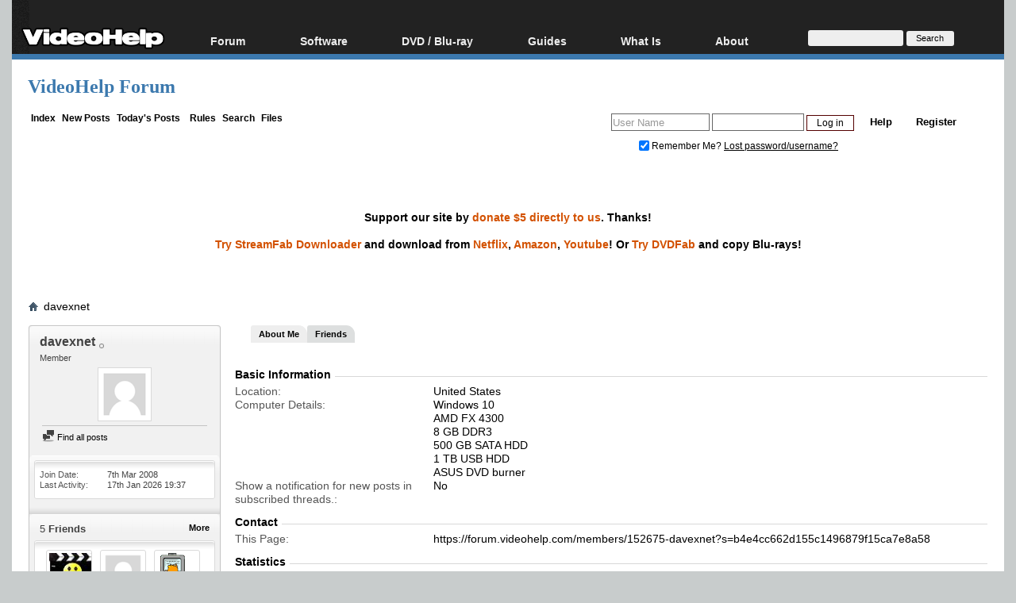

--- FILE ---
content_type: text/html; charset=windows-1252
request_url: https://forum.videohelp.com/members/152675-davexnet?s=64284cbe50b2e9fe0fba220e8a7f7be4
body_size: 13411
content:
<!DOCTYPE html>
<html dir="ltr" lang="en" id="vbulletin_html">
  <head>
    <meta http-equiv="Content-Type" content="text/html; charset=windows-1252" />
<meta id="e_vb_meta_bburl" name="vb_meta_bburl" content="https://forum.videohelp.com" />
<base href="https://forum.videohelp.com/" /><!--[if IE]></base><![endif]-->
<meta name="generator" content="vBulletin 4.0.1" />
<!--<meta name="viewport" content="width=740, initial-scale=1">-->


<meta http-equiv="X-UA-Compatible" content="IE=edge" />

<meta name="google-site-verification" content="z3e2wRPhgbdm6hHEg4S7H1AMGl-35qL8OIiDf05wTa0"/>


		
		<meta name="description" content="This forum will help you with all your video and audio questions!" />



<script src="/min/b=clientscript&amp;f=yui/yuiloader-dom-event/yuiloader-dom-event.js,yui/connection/connection-min.js,vbulletin-core.js,overlib/overlib_mini2.js,vbulletin_read_marker.js"></script>
<script src="/js/jquery.min.js" ></script>
<script >
<!--
	var SESSIONURL = "s=b4e4cc662d155c1496879f15ca7e8a58&";
	var SECURITYTOKEN = "guest";
	var IMGDIR_MISC = "images/misc";
	var IMGDIR_BUTTON = "images/buttons";
	var vb_disable_ajax = parseInt("0", 10);
	var SIMPLEVERSION = "401";
	var BBURL = "https://forum.videohelp.com";
// -->

</script>





	<link rel="stylesheet" type="text/css" href="clientscript/vbulletin_css/style00011l/main-rollup.css?ver=8" />



<link rel="shortcut icon" href="/favicon.ico"/>
<link rel="apple-touch-icon" href="/apple-touch-icon.png">
<link rel="apple-touch-icon" sizes="57x57" href="/apple-touch-icon-57x57.png">
<link rel="apple-touch-icon" sizes="114x114" href="/apple-touch-icon-114x114.png">
<link rel="apple-touch-icon" sizes="72x72" href="/apple-touch-icon-72x72.png">
<link rel="apple-touch-icon" sizes="144x144" href="/apple-touch-icon-144x144.png">
<link rel="apple-touch-icon" sizes="60x60" href="/apple-touch-icon-60x60.png">
<link rel="apple-touch-icon" sizes="120x120" href="/apple-touch-icon-120x120.png">
<link rel="apple-touch-icon" sizes="76x76" href="/apple-touch-icon-76x76.png">
<link rel="apple-touch-icon" sizes="152x152" href="/apple-touch-icon-152x152.png">
<link rel="icon" type="image/png" href="/favicon-196x196.png" sizes="196x196" />
<link rel="icon" type="image/png" href="/favicon-96x96.png" sizes="96x96" />
<link rel="icon" type="image/png" href="/favicon-32x32.png" sizes="32x32" />
<link rel="icon" type="image/png" href="/favicon-16x16.png" sizes="16x16" />
<link rel="icon" type="image/png" href="/favicon-128.png" sizes="128x128" />
<meta name="application-name" content="&nbsp;"/>
<meta name="msapplication-TileColor" content="#000000" />
<meta name="msapplication-TileImage" content="mstile-144x144.png" />
<meta name="msapplication-square70x70logo" content="mstile-70x70.png" />
<meta name="msapplication-square150x150logo" content="mstile-150x150.png" />
<meta name="msapplication-wide310x150logo" content="mstile-310x150.png" />
<meta name="msapplication-square310x310logo" content="mstile-310x310.png" />
<link rel="stylesheet" type="text/css" href="/cpstyles/styleswidth1.css" />
<link rel="stylesheet" type="text/css" href="/cpstyles/stylesd.css?v=60" />
<!--[if IE]>
<link rel="stylesheet" href="/cpstyles/styleswidthie.css" 
type="text/css">
<![endif]-->

<script >
var ol_fgcolor = "#FFFFE1";
var ol_bgcolor = "#000000";
var ol_vauto = 1;
var ol_hauto = 1;
var ol_width = 300;
var ol_cellpad = 6;
</script>





<!--<script type='text/javascript' src='//www.videohelp.com/oxp/www/d/spcjs.php?id=1'></script>-->


<script type="application/ld+json">
{
   "@context": "http://schema.org",
   "@type": "WebSite",
   "name" : "VideoHelp",
   "alternateName" : "VideoHelp.com",
   "url": "https://forum.videohelp.com/",
   "potentialAction": {
     "@type": "SearchAction",
     "target": "https://forum.videohelp.com/searchforum?siteurl=forum.videohelp.com&amp;q={search_term_string}",
     "query-input": "required name=search_term_string"
   }
}
</script>
<!-- Begin Cookie Consent plugin by Silktide - http://silktide.com/cookieconsent 
<script >
    window.cookieconsent_options = {"message":"This website uses cookies for advertisers","dismiss":"Got it!","learnMore":"Privacy Policy.","link":"https://www.videohelp.com/contact#privacy","theme":"light-floating"};
</script>

<script async src="/js/cookieconsent.php"></script>
 End Cookie Consent plugin -->

<script type="application/ld+json">
{
  "@context": "http://schema.org",
  "@type": "Organization",
  "url": "https://forum.videohelp.com/sendmessage.php",
  "contactPoint": [{
    "@type": "ContactPoint",
    "email": "support@videohelp.com",
    "telephone": "+46706211338",
    "contactType": "Customer support"
  }]
}
</script>



<style>
#zqfsaeaffw{
display: none;
margin-bottom: 30px;
padding: 20px 10px;
text-align: center;
font-weight: bold;
font-size: 16px;
color: #555;
border-radius: 5px;
}
.javascriptoff {
margin-bottom: 30px;
padding: 20px 10px;
text-align: center;
font-weight: bold;
font-size: 16px;
color: #555;
border-radius: 5px;
}
</style>


<!--	<link rel="alternate" type="application/rss+xml" title="VideoHelp Forum RSS Feed" href="https://forum.videohelp.com/external.php?type=RSS2" />-->
	
 
    <title>View Profile: davexnet - VideoHelp Forum</title>
    
    
    <script type="text/javascript" src="clientscript/vbulletin_quick_edit_generic.js?v=401"></script>
    <script type="text/javascript" src="clientscript/vbulletin_quick_edit_visitormessage.js?v=401"></script>
    <script type="text/javascript">
<!--

vB_XHTML_Ready.subscribe(init_PostBits_Lite);


function init_PostBits_Lite()
{
	//var posts_container = YAHOO.util.Dom.get("posts");
	var postbits = YAHOO.util.Dom.getElementsByClassName("postbit_lite", "li", "postlist");
	for (var i = 0; i < postbits.length; i++)
	{
		new PostBit_Lite(postbits[i]);
	}


}

function PostBit_Lite(postbit)
{
	this.postbit = YAHOO.util.Dom.get(postbit);
	this.postid = postbit.id.substr("piccom_".length);
	this.inlinemod = new InlineModControl(this.postbit, this.postid, "imodsel");
}

//-->
    </script>
    
    <!--
    {additional javascript files}
    -->
    
    

	
		<link rel="stylesheet" type="text/css" href="clientscript/vbulletin_css/style00011l/memberinfo-rollup.css" />
	


	<!--[if IE 6]><link rel="stylesheet" type="text/css" href="clientscript/vbulletin_css/style00011l/member-ie.css" /><![endif]-->

    
    <script type="text/javascript">
<!--

function getParentElement(starterElement, classPattern, testTagName) {
	//
	var currElement = starterElement;
	var foundElement = null;
	while(!foundElement && (currElement = currElement.parentNode)) {
		if ((classPattern && (currElement.className.indexOf(classPattern) != -1)) || (testTagName && (testTagName.toLowerCase() == currElement.tagName.toLowerCase()))) 
		{
			foundElement = currElement;
		}
	}
	//go up the parentNode tree until found element with matching className
	return foundElement;
}
//getParentElement

function tabViewPicker(anchorObject) {
	//
	
	var clickedTabId = null;

	var tabtree = getParentElement(anchorObject,"tabslight");
	var anchorInventory = tabtree.getElementsByTagName("a");

	var tabIds = [];
	
	for (var i=0; (currAnchor = anchorInventory[i]); i++) {
		//
		var anchorId = currAnchor.href.substring(currAnchor.href.indexOf("#") + 1, currAnchor.href.length);
		var parentDd = getParentElement(currAnchor,null,"dd");
		if (currAnchor == anchorObject) {
			clickedTabId = anchorId;
			parentDd.className = "selected";
		} else {
			parentDd.className = "";
		}
		tabIds.push(anchorId);
	}
	
	//loop thru anchors to gather all tab IDs and set appropriate selected status
	for (var j=0; (currTabId = tabIds[j]); j++) {
		//
		var elem = document.getElementById("view-" + currTabId);
		if (!elem) {continue;}
		if (currTabId == clickedTabId) {
			elem.className="selected_view_section";
		} else {
			elem.className="view_section";
		}
	}
        

	//set appropriate status on all tabs.

	return false;
}
//tabViewPicker

//-->
    </script>



<link rel="stylesheet" type="text/css" href="clientscript/vbulletin_css/style00011l/additional.css" />
 
  </head>
  
  <body>
    <div id="snow"></div><div id="overDiv" style="position:absolute; visibility:hidden; z-index:1000;padding:5px;border:1px solid #777777;background:#FFFFE1;"></div>

<div id="tablecenter">

 <div class="header" >
 	
	    <div class="navigation">
		
        <ul id="menu">
              	<li><a href="https://www.videohelp.com/" style="margin-top:22px;padding-right:0px;padding-left:12px;"><img src="/images/videohelphd.png" alt="VideoHelp" title="VideoHelp" width="180" height="40"/></a></li>
            <li><a href="https://forum.videohelp.com/">Forum</a>
            <ul>
            	<li><a href="https://forum.videohelp.com/">Forum Index</a></li>
            	  <li><a href="https://forum.videohelp.com/search.php?do=getdaily&amp;contenttype=vBForum_Post">Today's Posts</a></li>
            	  <li><a href="https://forum.videohelp.com/search.php?do=getnew">New Posts</a></li>
<li><a href="https://files.videohelp.com">File Uploader</a></li>
                   </ul>
           </li>
                
            <li ><a href="https://www.videohelp.com/software">Software</a>
            	  <ul>
            	   <li><a href="https://www.videohelp.com/software">All software</a></li>
            	 <li><a href="https://www.videohelp.com/software/popular">Popular tools</a></li>
            	  <li><a href="https://www.videohelp.com/software/portable">Portable tools</a></li>
                      </ul>
            	</li>
                   	<li ><a >DVD / Blu-ray </a>
            	  <ul>
            	  <li><a href="https://www.videohelp.com/dvdhacks">Blu-ray / DVD Region Codes Hacks</a></li>
                    <li><a href="https://www.videohelp.com/dvdplayers">Blu-ray / DVD Players</a></li>
                    <li><a href="https://www.videohelp.com/dvdmedia">Blu-ray / DVD Media </a></li>
            	  
                     </ul>
            	</li>
         
            <li class="mobilehide"><a href="https://www.videohelp.com/guides">Guides</a>
              <ul>
	<li><a href="https://forum.videohelp.com/forums/48-Video-Streaming-Downloading">Video Streaming Downloading</a></li>
                    <li><a href="https://www.videohelp.com/guides">All guides</a></li>
                    <li><a href="https://www.videohelp.com/articles">Articles</a></li>
                    <li><a href="https://www.videohelp.com/author">Authoring</a></li>
                    <li><a href="https://www.videohelp.com/capture">Capture</a></li>
                    <li><a href="https://www.videohelp.com/convert">Converting</a></li>
                    <li><a href="https://www.videohelp.com/edit">Editing</a></li>
                    <li><a href="https://www.videohelp.com/dvdbackup">DVD and Blu-ray ripping</a></li>
                </ul>
            </li>
               <li class="mobilehide"><a >What Is</a>
                <ul>
                    <li><a href="https://www.videohelp.com/hd">Blu-ray, UHD, AVCHD</a></li>
                    <li><a href="https://www.videohelp.com/dvd">DVD</a></li>
                    <li><a href="https://www.videohelp.com/vcd">VCD</a></li>
                    <li><a href="https://www.videohelp.com/glossary">Glossary</a></li>
                </ul>
            </li>
 <li class="mobilehide"><a style="<?PHP echo $menuwhatis2;?>">About</a>
                <ul>
                   <li><a href="https://www.videohelp.com/about">About</a></li>
                    <li><a href="https://www.videohelp.com/contact">Contact</a></li>
                    <li><a href="https://www.videohelp.com/privacy">Privacy</a></li>
                    <li><a href="https://www.videohelp.com/donate">Donate</a></li>

                </ul>
            </li>
            <li class="mobilehide"><form action="//www.videohelp.com/search" style="padding:4px 16px;margin-top:34px;">
  <div>
    <input type="hidden" name="siteurl" value="forum.videohelp.com" />
    <input type="text" name="q"  id="q" size="30" maxlength="255" style="background-color:#eee;border:0px;font-size:12px;height:20px;max-width:120px;border-radius:3px;"/>
    <input type="submit" value="Search" style="color:#000;background-color:#eee;width:60px;border:0px;font-size:11px;border-radius:3px;height:19px;"/>

  </div>
</form></li>
        </ul>
    </div> <!-- navigation -->
</div><!-- header -->   
  

   <div id="Top">

 <div id="Main">

 

<div class="mainergray">

<div style="margin-bottom:16px;width:400px;float:left">
<a  class="TopHeader" href="https://forum.videohelp.com/?s=b4e4cc662d155c1496879f15ca7e8a58" >VideoHelp Forum</a> 
</div>
<div style="float:right;text-align:right;margin-right:20px;;margin-top:10px;">
		
</div>
<div style="clear:both"></div>


<div class="above_body">

<div style="float:left;width:35%">
 &nbsp;<a  class="mainlinks" href="/?s=b4e4cc662d155c1496879f15ca7e8a58">Index</a>&nbsp; <a class="mainlinks"  href="search.php?s=b4e4cc662d155c1496879f15ca7e8a58&amp;do=getnew">New Posts</a>&nbsp; <a class="mainlinks"  href="search.php?s=b4e4cc662d155c1496879f15ca7e8a58&amp;do=getdaily&amp;contenttype=vBForum_Post">Today's Posts</a> &nbsp; <a  class="mainlinks"  href="/threads/72386-Forum-rules-Acceptable-Use-Policy-(AUP)?s=b4e4cc662d155c1496879f15ca7e8a58&amp;">Rules</a>&nbsp; <a  class="mainlinks"  href="search.php?s=b4e4cc662d155c1496879f15ca7e8a58&amp;">Search</a>&nbsp; <a  class="mainlinks"  href="https://files.videohelp.com" >Files</a> &nbsp; </div>


<div id="header" class="floatcontainer doc_header" style="width:65%">

	<div id="toplinks" class="toplinks postlist_popups popupgroup"  >


		
			<ul class="nouser">
			
				<li><a href="register.php?s=b4e4cc662d155c1496879f15ca7e8a58" rel="nofollow">Register</a></li>
						
				<li><a rel="help" href="faq.php?s=b4e4cc662d155c1496879f15ca7e8a58">Help</a></li>
				<li>
			<script src="clientscript/vbulletin_md5.js?v=401"></script>
<!--<script src='https://www.google.com/recaptcha/api.js?render=6LftiY8UAAAAALaB9R_4-frbBwxfLK09tQiOrdLl'></script>-->
			<form action="login.php?s=b4e4cc662d155c1496879f15ca7e8a58&amp;do=login" method="post" onsubmit="md5hash(vb_login_password, vb_login_md5password, vb_login_md5password_utf, 0)" class="formcontrols">
				<fieldset id="logindetails" class="logindetails">
					<div>
						<div>
<input type="hidden" id="g-recaptcha-response2" name="g-recaptcha-response2">
<input type="hidden" id="loginid" name="loginid" value="589347">
					<input style="height:18px;" type="text" class="textbox default-value" name="vb_login_username" id="navbar_username" size="14" accesskey="u" tabindex="101" value="User Name" onfocus="if (this.value == 'User Name'){this.value=''; this.style.color='black';}"  onblur="if (this.value == '') {this.value='User Name'; this.style.color='#828282';}"/>
					<input style="height:18px;" type="password" class="textbox default-value" tabindex="102" name="vb_login_password" id="navbar_password" size="13" onfocus="this.style.color='black';" />
					<input type="submit" class="loginbutton" tabindex="104" value="Log in" title="Enter your username and password in the boxes provided to login, or click the 'register' button to create a profile for yourself." accesskey="s" style="width:60px;height:20px;" />
						</div>
					</div>
				</fieldset>

<!--<script>
  grecaptcha.ready(function() {
   grecaptcha.execute('6LftiY8UAAAAALaB9R_4-frbBwxfLK09tQiOrdLl', {action: 'MyForm'})
   .then(function(token) {
    document.getElementById('g-recaptcha-response2').value =    token;
     }); 
  }); 
 </script>-->



				<div id="remember" class="remember" style="padding:15px;">
					<label for="cb_cookieuser_navbar"><input type="checkbox" name="cookieuser" value="1" id="cb_cookieuser_navbar" class="cb_cookieuser_navbar" accesskey="c" tabindex="103" checked="checked" /> Remember Me? </label> <span onclick="window.location.href='/login.php?s=b4e4cc662d155c1496879f15ca7e8a58&amp;do=lostpw'" style="cursor:pointer;text-decoration:underline;">Lost password/username?</span>

				</div>

								<input type="hidden" name="s" value="b4e4cc662d155c1496879f15ca7e8a58" />
				<input type="hidden" name="securitytoken" value="guest" />				<input type="hidden" name="do" value="login" />
				<input type="hidden" name="vb_login_md5password" />
				<input type="hidden" name="vb_login_md5password_utf" />
			</form>	

				</li>
			</ul>
		
	</div>
	
</div>
<div style="clear:both;"></div>
	<div style="position:relative;top:2px; margin:1px;">
                    <b class="spiffyrow1">
  <b class="spiffyrow11"></b>
  <b class="spiffyrow12"></b>
  <b class="spiffyrow13"></b>
  <b class="spiffyrow14"><b></b></b>
  <b class="spiffyrow15"><b></b></b></b>
  </div>
<div>
<div>
<div  style="margin-left: auto ; margin-right: auto ;font-size:14px;color:#000;text-align:center;border-radius:10px;border:0px solid #aa5900;background-color:#FFF;" id="loginform">
<br/><br/><br/>
</div>


<script>
adsbygoogle.loaded=true;
</script>

<div id="thisisatest" style="margin-left: auto ; margin-right: auto ;text-align:center;font-size:14px;font-weight:bold;" class="">
<br/>
<br/>
<div>
Support our site by <a href="https://www.videohelp.com/donate" class="contentlink">donate $5 directly to us</a>. Thanks!
<br/><br/>
<a href="https://streamfab.com/streamfab.htm?af=4sS35CXhuViIdMUb" class="contentlink"  target="_blank" rel="sponsored">
Try StreamFab Downloader</a> and download from <a href="https://streamfab.com/netflix-downloader.htm?af=4sS35CXhuViIdMUb" class="contentlink"  target="_blank" rel="sponsored">
Netflix</a>, <a href="https://streamfab.com/amazon-downloader.htm?af=4sS35CXhuViIdMUb" class="contentlink"  target="_blank" rel="sponsored">
Amazon</a>, <a href="https://streamfab.com/youtube-video-downloader.htm?af=4sS35CXhuViIdMUb" class="contentlink"  target="_blank" rel="sponsored">Youtube</a>! Or <a href="https://www.dvdfab.cn/blu-ray-copy.htm?af=m767uti6sqh1dK4C"    target="_blank"     class="contentlink" rel="sponsored">Try DVDFab</a> and copy Blu-rays!
</div>
<br/><br/>
</div>
	
</div>
</div>
<br/>
<div style="position:relative;top:-2px; margin:1px;">
                    <b class="spiffyrow1">
  <b class="spiffyrow15"></b>
  <b class="spiffyrow14"></b>
  <b class="spiffyrow13"></b>
  <b class="spiffyrow12"><b></b></b>
  <b class="spiffyrow11"><b></b></b></b>
  </div>
 
    
    <div class="body_wrapper">

<div id="breadcrumb" class="breadcrumb" >
	<ul class="floatcontainer">
 
		<li class="navbithome"><a href="index.php?s=b4e4cc662d155c1496879f15ca7e8a58"><img  src="images/misc/navbit-home.png" alt="Home" /></a></li>

		
		
	<li class="navbit lastnavbit"><span><a href="members/152675-davexnet">davexnet</a></span></li>
        <li class="navbit lastnavbit"><script type="application/ld+json">{ "@context": "http://schema.org", "@type": "BreadcrumbList", "itemListElement": [{ "@type": "ListItem", "position": 1, "item": {     "@id": "https://forum.videohelp.com/", "name": "Forum Home" }}]}</script></li>
 


	</ul>
	<hr />
</div>

 
<div id='ad_global_below_navbar'></div> 


 

<div class="member_content">
	<div class="profile_widgets member_summary" id="profile_tabs">
		<div class="block mainblock">
			<h1 class="blocksubhead">
				
				<span id="userinfo">
					davexnet <img class="inlineimg onlinestatus" src="images/statusicon/user-offline.png" alt="davexnet is offline" border="0" />

 
					
					<br />
					<span class="usertitle">Member</span>
					
				</span>
			</h1>
			<div id="userinfoblock" class="floatcontainer">
				
				<a class="avatar" href="members/152675-davexnet?s=b4e4cc662d155c1496879f15ca7e8a58" title="davexnet's Avatar">
					<span class="avatarcontainer"><img src="images/misc/unknown.gif" alt="" /></span>
				</a>
				
				<ul id="usermenu" class="usermenu">
		
					
					

					
					
					<li class="separator"></li>
					<li><a href="search.php?s=b4e4cc662d155c1496879f15ca7e8a58&amp;do=finduser&amp;userid=152675&amp;contenttype=vBForum_Post&amp;showposts=1"><img src="images/site_icons/forum.png" alt="Find all posts" class="inlineimg" /> Find all posts</a></li>
					
					
<!--
					<li><a href="search.php?s=b4e4cc662d155c1496879f15ca7e8a58&amp;do=finduser&amp;userid=152675&amp;starteronly=1&amp;contenttype=vBForum_Post">Find all started threads</a></li> -->

<!--                                         -->
				</ul>
			</div>
		</div>
		
		
		<!-- stats_mini -->
<div id="view-stats_mini" class="block">
	<div class="mini_stats">
	<div class="userinfo blockbody">
		<h5 class="blocksubhead smaller">Mini Statistics</h5>
		<div class="blockrow">

			<dl class="stats">
				<dt>Join Date</dt>
				<dd> 7th Mar 2008</dd>
			</dl>
	
	
	<dl class="stats">
		<dt>Last Activity</dt>
		<dd> 17th Jan 2026 <span class="time">19:37</span></dd>
	</dl>
	

			
		</div>
	</div><!-- blockbody -->
</div><!-- widget block mini_stats --> 
</div>
<div class="underblock"></div>
<!-- / stats_mini --> 
		
		<div class="friends_mini friends block">	
	<h5 class="blocksubhead smaller">
		
		
		<a href="members/152675-davexnet#friends-content" class="textcontrol" onclick="return tabViewPicker(document.getElementById('friends-tab'));">More</a>
		
		<span class="friends_total">5</span> Friends
	</h5>
	<div class="blockbody">
		<div class="blockrow">
			<!--<ul class="friendcontrol">
			</ul>-->
			
				<ul class="friends_list floatcontainer">
					<li>
	<a class="image_friend_link" href="members/255258-jjcinema1?s=b4e4cc662d155c1496879f15ca7e8a58">
		<img src="customavatars/thumbs/avatar255258_2.gif" alt="jjcinema1" width="60" height="46" border="0" />
	</a>
	<div class="friend_info">
		<h6><a href="members/255258-jjcinema1?s=b4e4cc662d155c1496879f15ca7e8a58" class="username" title="jjcinema1">jjcinema1</a></h6>
	</div>
</li> <li>
	<a class="image_friend_link" href="members/272489-DChosid?s=b4e4cc662d155c1496879f15ca7e8a58">
		<img src="images/misc/unknown.gif" alt="DChosid" border="0" />
	</a>
	<div class="friend_info">
		<h6><a href="members/272489-DChosid?s=b4e4cc662d155c1496879f15ca7e8a58" class="username" title="DChosid">DChosid</a></h6>
	</div>
</li> <li>
	<a class="image_friend_link" href="members/208217-felixwings?s=b4e4cc662d155c1496879f15ca7e8a58">
		<img src="images/avatars/3e3bbcb43e4803278deed.gif" alt="felixwings" width="60" border="0" />
	</a>
	<div class="friend_info">
		<h6><a href="members/208217-felixwings?s=b4e4cc662d155c1496879f15ca7e8a58" class="username" title="felixwings">felixwings</a></h6>
	</div>
</li> <li>
	<a class="image_friend_link" href="members/223533-JAX75?s=b4e4cc662d155c1496879f15ca7e8a58">
		<img src="images/misc/unknown.gif" alt="JAX75" border="0" />
	</a>
	<div class="friend_info">
		<h6><a href="members/223533-JAX75?s=b4e4cc662d155c1496879f15ca7e8a58" class="username" title="JAX75">JAX75</a></h6>
	</div>
</li> <li>
	<a class="image_friend_link" href="members/180011-MGadAllah?s=b4e4cc662d155c1496879f15ca7e8a58">
		<img src="customavatars/thumbs/avatar180011_2.gif" alt="MGadAllah" width="60" height="60" border="0" />
	</a>
	<div class="friend_info">
		<h6><a href="members/180011-MGadAllah?s=b4e4cc662d155c1496879f15ca7e8a58" class="username" title="MGadAllah">MGadAllah</a></h6>
	</div>
</li> 
				</ul>
			
		</div>
	</div>
</div> 
		
		
		
		
		
		<!-- visitors -->
<div id="view-visitors" class="block">
	<div class="visitors">
	<h5 class="blocksubhead smaller">Recent Visitors</h5>
	<div class="blockbody">
		<div class="blockrow">
			<div class="meta">
				The last 10 visitor(s) to this page were:

			</div>
			<ol class="commalist">
				<li>&nbsp;<a class="username" href="members/312957-charlienmr?s=b4e4cc662d155c1496879f15ca7e8a58">charlienmr</a></li> <li>&nbsp;<a class="username" href="members/165487-DaneClark?s=b4e4cc662d155c1496879f15ca7e8a58">DaneClark</a></li> <li>&nbsp;<a class="username" href="members/313833-elpjcjmw23?s=b4e4cc662d155c1496879f15ca7e8a58">elpjcjmw23</a></li> <li>&nbsp;<a class="username" href="members/313170-m-fessler?s=b4e4cc662d155c1496879f15ca7e8a58">m.fessler</a></li> <li>&nbsp;<a class="username" href="members/276937-msth?s=b4e4cc662d155c1496879f15ca7e8a58">msth</a></li> <li>&nbsp;<a class="username" href="members/292773-ProWo?s=b4e4cc662d155c1496879f15ca7e8a58">ProWo</a></li> <li>&nbsp;<a class="username" href="members/313049-RGodHD10?s=b4e4cc662d155c1496879f15ca7e8a58">RGodHD10</a></li> <li>&nbsp;<a class="username" href="members/314491-sammu89?s=b4e4cc662d155c1496879f15ca7e8a58">sammu89</a></li> <li>&nbsp;<a class="username" href="members/275473-Sharc?s=b4e4cc662d155c1496879f15ca7e8a58">Sharc</a></li> <li>&nbsp;<a class="username" href="members/313185-zipsick?s=b4e4cc662d155c1496879f15ca7e8a58">zipsick</a></li> 
			</ol>
			<span class="totalvisits">This page has had <strong>307,674</strong> visits</span>
		</div>
	</div>
</div> 
</div>
<div class="underblock"></div>
<!-- / visitors --> 
		
		
	</div>
	<div class="member_tabs">
		<dl class="tabslight">
			<dt>Tab Content</dt>
			
			
			<dd class="selected"><a id="aboutme-tab" href="members/152675-davexnet#aboutme" onclick="return tabViewPicker(this);">About Me</a></dd>
			<dd><a id="friends-tab" href="members/152675-davexnet#friends-content" onclick="return tabViewPicker(this);">Friends</a></dd>
			
			
		</dl>
		<div class="profile_content">
			<div id="view-visitor_messaging" class="view_section">
				
			</div>
			<div id="view-aboutme" class="selected_view_section">
				<h3 class="subsectionhead">
	
	
	<span class="subsectiontitle">About davexnet</span>
</h3>
<!-- basic information -->
<h4 class="subsectionhead-understate" id="about-me">Basic Information</h4>
<div class="subsection">
	
	<h5 class="profilecategorytitle">About davexnet</h5>
	<div>
		
		<dl class="stats">

	<dt>Location</dt>
	<dd>United States</dd>

</dl> <dl class="stats">

	<dt>Computer Details</dt>
	<dd>Windows 10<br />
AMD FX 4300<br />
8 GB DDR3<br />
500 GB SATA HDD<br />
1 TB USB HDD<br />
ASUS DVD burner</dd>

</dl> <dl class="stats">

	<dt>Show a notification for new posts in subscribed threads.</dt>
	<dd>No</dd>

</dl> 
	</div>
 
</div>


<!-- contact information -->
<h4 class="subsectionhead-understate" id="contact-info">Contact</h4>
<div class="subsection">
	
	
	<dl class="stats">
		<dt>This Page</dt>
		<dd><a href="https://forum.videohelp.com/members/152675-davexnet?s=b4e4cc662d155c1496879f15ca7e8a58">https://forum.videohelp.com/members/152675-davexnet?s=b4e4cc662d155c1496879f15ca7e8a58</a></dd>
	</dl>
	
	
</div>

<!-- Statistics -->
<h4 id="view-statistics" class="subsectionhead-understate">Statistics</h4>
<div class="subsection">
	
	<h5 class="subsubsectionhead">Total Posts</h5>
	<dl class="stats">
		<dt>Total Posts</dt>
		<dd> 7,690</dd>
	</dl>
	<dl class="stats">
		<dt>Posts Per Day</dt>
		<dd> 1.18</dd>
	</dl>
	
	
	
	
	
	<h5 class="subsubsectionhead">General Information</h5>
	
	<dl class="stats">
		<dt>Last Activity</dt>
		<dd> 17th Jan 2026 <span class="time">19:37</span></dd>
	</dl>
	
	
	<dl class="stats">
		<dt>Join Date</dt>
		<dd> 7th Mar 2008</dd>
	</dl>
	
	
	
</div>
<!-- view-statistics --> 
			</div>
			<div id="view-friends-content" class="view_section">
					
	<h3 class="subsectionhead" id="friends">
		
		<span class="friends_total">5</span> Friends
	</h3>
	<div>
		<ol class="friends_list floatcontainer">
		<li id="friend_mini_272489">
	<div class="friend_info">
		<h4><a href="members/272489-DChosid?s=b4e4cc662d155c1496879f15ca7e8a58" class="username">DChosid</a><img class="inlineimg onlinestatus" src="images/statusicon/user-offline.png" alt="DChosid is offline" border="0" />

 </h4>
		<p class="description">Member</p>
		<div class="presence">
			
			
		</div>
	</div>
		<a class="image_friend_link" href="members/272489-DChosid?s=b4e4cc662d155c1496879f15ca7e8a58">
			<img src="images/misc/unknown.gif" alt="DChosid"  />
		</a>
</li> <li id="friend_mini_208217">
	<div class="friend_info">
		<h4><a href="members/208217-felixwings?s=b4e4cc662d155c1496879f15ca7e8a58" class="username">felixwings</a><img class="inlineimg onlinestatus" src="images/statusicon/user-offline.png" alt="felixwings is offline" border="0" />

 </h4>
		<p class="description">Member</p>
		<div class="presence">
			
			
		</div>
	</div>
		<a class="image_friend_link" href="members/208217-felixwings?s=b4e4cc662d155c1496879f15ca7e8a58">
			<img src="images/avatars/3e3bbcb43e4803278deed.gif" alt="felixwings" width="60"  />
		</a>
</li> <li id="friend_mini_223533">
	<div class="friend_info">
		<h4><a href="members/223533-JAX75?s=b4e4cc662d155c1496879f15ca7e8a58" class="username">JAX75</a><img class="inlineimg onlinestatus" src="images/statusicon/user-offline.png" alt="JAX75 is offline" border="0" />

 </h4>
		<p class="description">Member</p>
		<div class="presence">
			
			
		</div>
	</div>
		<a class="image_friend_link" href="members/223533-JAX75?s=b4e4cc662d155c1496879f15ca7e8a58">
			<img src="images/misc/unknown.gif" alt="JAX75"  />
		</a>
</li> <li id="friend_mini_255258">
	<div class="friend_info">
		<h4><a href="members/255258-jjcinema1?s=b4e4cc662d155c1496879f15ca7e8a58" class="username">jjcinema1</a><img class="inlineimg onlinestatus" src="images/statusicon/user-offline.png" alt="jjcinema1 is offline" border="0" />

 </h4>
		<p class="description">Member</p>
		<div class="presence">
			
			
		</div>
	</div>
		<a class="image_friend_link" href="members/255258-jjcinema1?s=b4e4cc662d155c1496879f15ca7e8a58">
			<img src="customavatars/thumbs/avatar255258_2.gif" alt="jjcinema1" width="60"  height="46" />
		</a>
</li> <li id="friend_mini_180011">
	<div class="friend_info">
		<h4><a href="members/180011-MGadAllah?s=b4e4cc662d155c1496879f15ca7e8a58" class="username">MGadAllah</a><img class="inlineimg onlinestatus" src="images/statusicon/user-offline.png" alt="MGadAllah is offline" border="0" />

 </h4>
		<p class="description">Mohamed GadAllah</p>
		<div class="presence">
			
			
		</div>
	</div>
		<a class="image_friend_link" href="members/180011-MGadAllah?s=b4e4cc662d155c1496879f15ca7e8a58">
			<img src="customavatars/thumbs/avatar180011_2.gif" alt="MGadAllah" width="60"  height="60" />
		</a>
</li> 
		</ol><!-- friends_list -->
	</div> <!-- blockbody -->
	
	<div>
		Showing Friends 1 to 5 of 5
	</div>
	
	
	

<!-- view-friends --> 
			</div>
			<div id="view-infractions-content" class="view_section">
				
			</div>
			
		</div>
	</div>
</div>

 
<div id='ad_global_above_footer'></div> 
<div id="footer" class="floatcontainer footer">

	<form action="forum.php" method="get" class="footer_select">

			
		
		
		
	</form>

	<ul id="footer_links" class="footer_links">
		<li><a href="https://www.videohelp.com/contact?s=b4e4cc662d155c1496879f15ca7e8a58" rel="nofollow" accesskey="9">Contact Us</a></li>
		<li><a href="https://forum.videohelp.com">VideoHelp</a></li>
		
		
		
		
		<li><a href="https://www.videohelp.com/privacy">Privacy Statement</a></li>
		
		<li><a href="members/152675-davexnet#top" onclick="document.location.hash='top'; return false;">Top</a></li>
	</ul>
	
	
	
	
	<script >
	<!--
		// Main vBulletin Javascript Initialization
		vBulletin_init();
	//-->
	</script>
        
</div>
</div>

<div class="below_body">
<div id="footer_time" class="shade footer_time">All times are GMT -5. The time now is <span class="time">00:21</span>.</div>

<div id="footer_copyright" class="shade footer_copyright">
	<!-- Do not remove this copyright notice -->
	Powered by <a href="http://www.vbulletin.com" id="vbulletinlink">vBulletin</a><br />Copyright 2014 vBulletin Solutions, Inc. All rights reserved. 
	<!-- Do not remove this copyright notice -->	
</div>

<div id="footer_morecopyright" class="shade footer_morecopyright">
	<!-- Do not remove cronimage or your scheduled tasks will cease to function -->
	
	<!-- Do not remove cronimage or your scheduled tasks will cease to function -->
	
</div>

</div>
Visit our sponsor! <a href="https://www.dvdfab.cn/blu-ray-copy.htm?af=m767uti6sqh1dK4C"    target="_blank"     class="contentlink" rel="sponsored">Try DVDFab</a> and backup Blu-rays!
</div>

</div>
 
</div>

 

   <div id="Bottomlist">
	<b class="spiffywhite5px">
  <b class="spiffywhite5px1"><b></b></b>
  <b class="spiffywhite5px2"><b></b></b>
  <b class="spiffywhite5px3"></b>
  <b class="spiffywhite5px4"></b>
  <b class="spiffywhite5px5"></b></b>
  <div class="spiffywhite5pxfg">
  	
  </div> 
  <b class="spiffywhite5px">
  <b class="spiffywhite5px5"></b>
  <b class="spiffywhite5px4"></b>
  <b class="spiffywhite5px3"></b>
  <b class="spiffywhite5px2"><b></b></b>
  <b class="spiffywhite5px1"><b></b></b></b>
  </div>
  
<div id="Bottomlist2" >
	<b class="spiffywhite5px">
  <b class="spiffywhite5px1"><b></b></b>
  <b class="spiffywhite5px2"><b></b></b>
  <b class="spiffywhite5px3"></b>
  <b class="spiffywhite5px4"></b>
  <b class="spiffywhite5px5"></b></b>
  <div class="spiffywhite5pxfg">
  	<br/>
  	<script >
	
	try{
			  OA_show(8);
	  	}
	catch(err)
	{
	}

</script>
  	<div style="height:360px;margin:0px auto; max-width:1000px;">
  		
  		

  		<div class="popguides" >
				  <b class="spiffyred">
				  <b class="spiffyred1b"><b></b></b>
				  <b class="spiffyred5"><b></b></b></b>
				  <div class="spiffyredfg">
				   <div class="minus2pixels">&nbsp;Statistics</div>
				  </div>
				  <div class="popguideslist row1" style="cursor:auto;">
				  	<div style="text-align:center;">
				  	<br/>
				  	<br/>
					<br/>
					<br/>
					<br/>
									  	<a class="stylemenu" href="https://www.videohelp.com/stats" >
  		 393					
				 unique visitors</a><br/>
								(last 5 minutes)
					<br/>
					<br/>
					<br/>
					<br/>
					<br/>
					<br/>
				
					<br/>
					<br/>
				</div>
				</div>
					
  		</div>
  		
			<div class="popguides">
	
					  <b class="spiffyred">
				  <b class="spiffyred1b"><b></b></b>
				  <b class="spiffyred5"><b></b></b></b>
				  <div class="spiffyredfg" >
				   <div class="minus2pixels">&nbsp;Latest software updates</div>
				  </div>
				  				  <div class="popguideslist row1" onclick="window.location.href='https://www.videohelp.com/software/fre-ac';" onmouseover="this.className='popguideslist row1 popguideslistover';" onmouseout="this.className='popguideslist row1';" ><a class="stylemenu" href="https://www.videohelp.com/software/fre-ac" >fre:ac 1.1.7</a></div>
									  <div class="popguideslist row1" onclick="window.location.href='https://www.videohelp.com/software/ProgDVB';" onmouseover="this.className='popguideslist row1 popguideslistover';" onmouseout="this.className='popguideslist row1';" ><a class="stylemenu" href="https://www.videohelp.com/software/ProgDVB" >ProgDVB 7.70.1</a></div>
									  <div class="popguideslist row1" onclick="window.location.href='https://www.videohelp.com/software/AviUtl';" onmouseover="this.className='popguideslist row1 popguideslistover';" onmouseout="this.className='popguideslist row1';" ><a class="stylemenu" href="https://www.videohelp.com/software/AviUtl" >AviUtl 1.10 / ExEdit2 Beta 29</a></div>
									  <div class="popguideslist row1" onclick="window.location.href='https://www.videohelp.com/software/Shotcut';" onmouseover="this.className='popguideslist row1 popguideslistover';" onmouseout="this.className='popguideslist row1';" ><a class="stylemenu" href="https://www.videohelp.com/software/Shotcut" >Shotcut 25.12.31 / 26.1 Beta</a></div>
									  <div class="popguideslist row1" onclick="window.location.href='https://www.videohelp.com/software/tinyMediaManager';" onmouseover="this.className='popguideslist row1 popguideslistover';" onmouseout="this.className='popguideslist row1';" ><a class="stylemenu" href="https://www.videohelp.com/software/tinyMediaManager" >tinyMediaManager 5.2.5</a></div>
									  <div class="popguideslist row1" onclick="window.location.href='https://www.videohelp.com/software/OBS-Studio';" onmouseover="this.className='popguideslist row1 popguideslistover';" onmouseout="this.className='popguideslist row1';" ><a class="stylemenu" href="https://www.videohelp.com/software/OBS-Studio" >OBS Studio 32.0.4 / 32.1.0 Beta 2</a></div>
									  <div class="popguideslist row1" onclick="window.location.href='https://www.videohelp.com/software/Mp3tag';" onmouseover="this.className='popguideslist row1 popguideslistover';" onmouseout="this.className='popguideslist row1';" ><a class="stylemenu" href="https://www.videohelp.com/software/Mp3tag" >Mp3tag 3.32 / 3.33 Beta</a></div>
									  <div class="popguideslist row1" onclick="window.location.href='https://www.videohelp.com/software/PlayOn';" onmouseover="this.className='popguideslist row1 popguideslistover';" onmouseout="this.className='popguideslist row1';" ><a class="stylemenu" href="https://www.videohelp.com/software/PlayOn" >PlayOn Home 5.0.321</a></div>
									  <div class="popguideslist row1" onclick="window.location.href='https://www.videohelp.com/software/Video-DownloadHelper';" onmouseover="this.className='popguideslist row1 popguideslistover';" onmouseout="this.className='popguideslist row1';" ><a class="stylemenu" href="https://www.videohelp.com/software/Video-DownloadHelper" >Video DownloadHelper 10.1.37.2</a></div>
									  <div class="popguideslist row1" onclick="window.location.href='https://www.videohelp.com/software/4K-Video-Downloader';" onmouseover="this.className='popguideslist row1 popguideslistover';" onmouseout="this.className='popguideslist row1';" ><a class="stylemenu" href="https://www.videohelp.com/software/4K-Video-Downloader" >4K Video Downloader 26.0.0</a></div>
										
			</div>
				<div class="popguides">
	
					  <b class="spiffyred">
				  <b class="spiffyred1b"><b></b></b>
				  <b class="spiffyred5"><b></b></b></b>
				  <div class="spiffyredfg" >
				   <div class="minus2pixels">&nbsp;Latest software updates</div>
				  </div>
				  				  <div class="popguideslist row1" onclick="window.location.href='https://www.videohelp.com/software/Mirillis-Action';" onmouseover="this.className='popguideslist row1 popguideslistover';" onmouseout="this.className='popguideslist row1';" ><a class="stylemenu" href="https://www.videohelp.com/software/Mirillis-Action" >Mirillis Action! 4.47.1</a></div>
									  <div class="popguideslist row1" onclick="window.location.href='https://www.videohelp.com/software/DVDFab-Downloader';" onmouseover="this.className='popguideslist row1 popguideslistover';" onmouseout="this.className='popguideslist row1';" ><a class="stylemenu" href="https://www.videohelp.com/software/DVDFab-Downloader" >StreamFab All-In-One 7.0.0.7</a></div>
									  <div class="popguideslist row1" onclick="window.location.href='https://www.videohelp.com/software/ProgTV';" onmouseover="this.className='popguideslist row1 popguideslistover';" onmouseout="this.className='popguideslist row1';" ><a class="stylemenu" href="https://www.videohelp.com/software/ProgTV" >ProgTV 2.28.4 / ProgTV3 3.10.1</a></div>
									  <div class="popguideslist row1" onclick="window.location.href='https://www.videohelp.com/software/MediaCoder';" onmouseover="this.className='popguideslist row1 popguideslistover';" onmouseout="this.className='popguideslist row1';" ><a class="stylemenu" href="https://www.videohelp.com/software/MediaCoder" >MediaCoder 0.8.66</a></div>
									  <div class="popguideslist row1" onclick="window.location.href='https://www.videohelp.com/software/PotPlayer';" onmouseover="this.className='popguideslist row1 popguideslistover';" onmouseout="this.className='popguideslist row1';" ><a class="stylemenu" href="https://www.videohelp.com/software/PotPlayer" >PotPlayer 260114</a></div>
									  <div class="popguideslist row1" onclick="window.location.href='https://www.videohelp.com/software/Kdenlive';" onmouseover="this.className='popguideslist row1 popguideslistover';" onmouseout="this.className='popguideslist row1';" ><a class="stylemenu" href="https://www.videohelp.com/software/Kdenlive" >Kdenlive 25.12.1</a></div>
									  <div class="popguideslist row1" onclick="window.location.href='https://www.videohelp.com/software/VSO-Downloader';" onmouseover="this.className='popguideslist row1 popguideslistover';" onmouseout="this.className='popguideslist row1';" ><a class="stylemenu" href="https://www.videohelp.com/software/VSO-Downloader" >VSO Downloader 6.2.0.153</a></div>
									  <div class="popguideslist row1" onclick="window.location.href='https://www.videohelp.com/software/Monkeys-Audio';" onmouseover="this.className='popguideslist row1 popguideslistover';" onmouseout="this.className='popguideslist row1';" ><a class="stylemenu" href="https://www.videohelp.com/software/Monkeys-Audio" >Monkey's Audio 12.02</a></div>
									  <div class="popguideslist row1" onclick="window.location.href='https://www.videohelp.com/software/NVEnc';" onmouseover="this.className='popguideslist row1 popguideslistover';" onmouseout="this.className='popguideslist row1';" ><a class="stylemenu" href="https://www.videohelp.com/software/NVEnc" >NVEnc 9.10</a></div>
									  <div class="popguideslist row1" onclick="window.location.href='https://www.videohelp.com/software/foobar2000';" onmouseover="this.className='popguideslist row1 popguideslistover';" onmouseout="this.className='popguideslist row1';" ><a class="stylemenu" href="https://www.videohelp.com/software/foobar2000" >foobar2000 2.25.5 / 2.26 Preview</a></div>
										
			</div>
				
			<div class="popguides" >
	
					  <b class="spiffyred">
				  <b class="spiffyred1b"><b></b></b>
				  <b class="spiffyred5"><b></b></b></b>
				  <div class="spiffyredfg">
				   <div class="minus2pixels">&nbsp;Recent DVD Hacks</div>
				  </div>
				  				  <div class="popguideslist row1" onclick="window.location.href='https://www.videohelp.com/dvdhacks/lg-up970/12817';" onmouseover="this.className='popguideslist row1 popguideslistover';" onmouseout="this.className='popguideslist row1';" ><a class="stylemenu" href="https://www.videohelp.com/dvdhacks/lg-up970/12817" >LG UP970</a></div>
									  <div class="popguideslist row1" onclick="window.location.href='https://www.videohelp.com/dvdhacks/sanyo-hvr-dx620/8172';" onmouseover="this.className='popguideslist row1 popguideslistover';" onmouseout="this.className='popguideslist row1';" ><a class="stylemenu" href="https://www.videohelp.com/dvdhacks/sanyo-hvr-dx620/8172" >Sanyo HVR-DX620</a></div>
									  <div class="popguideslist row1" onclick="window.location.href='https://www.videohelp.com/dvdhacks/lg-dp132/12291';" onmouseover="this.className='popguideslist row1 popguideslistover';" onmouseout="this.className='popguideslist row1';" ><a class="stylemenu" href="https://www.videohelp.com/dvdhacks/lg-dp132/12291" >LG DP132</a></div>
									  <div class="popguideslist row1" onclick="window.location.href='https://www.videohelp.com/dvdhacks/panasonic-dp-ub820/12859';" onmouseover="this.className='popguideslist row1 popguideslistover';" onmouseout="this.className='popguideslist row1';" ><a class="stylemenu" href="https://www.videohelp.com/dvdhacks/panasonic-dp-ub820/12859" >Panasonic DP-UB820</a></div>
									  <div class="popguideslist row1" onclick="window.location.href='https://www.videohelp.com/dvdhacks/sony-bdp-s390/11936';" onmouseover="this.className='popguideslist row1 popguideslistover';" onmouseout="this.className='popguideslist row1';" ><a class="stylemenu" href="https://www.videohelp.com/dvdhacks/sony-bdp-s390/11936" >Sony BDP-S390</a></div>
									  <div class="popguideslist row1" onclick="window.location.href='https://www.videohelp.com/dvdhacks/zenith-xbv343/2986';" onmouseover="this.className='popguideslist row1 popguideslistover';" onmouseout="this.className='popguideslist row1';" ><a class="stylemenu" href="https://www.videohelp.com/dvdhacks/zenith-xbv343/2986" >Zenith XBV343</a></div>
									  <div class="popguideslist row1" onclick="window.location.href='https://www.videohelp.com/dvdhacks/jvc-xv-n322s/5424';" onmouseover="this.className='popguideslist row1 popguideslistover';" onmouseout="this.className='popguideslist row1';" ><a class="stylemenu" href="https://www.videohelp.com/dvdhacks/jvc-xv-n322s/5424" >JVC XV-N322S</a></div>
									  <div class="popguideslist row1" onclick="window.location.href='https://www.videohelp.com/dvdhacks/panasonic-dvd-s325/7765';" onmouseover="this.className='popguideslist row1 popguideslistover';" onmouseout="this.className='popguideslist row1';" ><a class="stylemenu" href="https://www.videohelp.com/dvdhacks/panasonic-dvd-s325/7765" >Panasonic DVD-S325</a></div>
									  <div class="popguideslist row1" onclick="window.location.href='https://www.videohelp.com/dvdhacks/lg-bh9520tw/11969';" onmouseover="this.className='popguideslist row1 popguideslistover';" onmouseout="this.className='popguideslist row1';" ><a class="stylemenu" href="https://www.videohelp.com/dvdhacks/lg-bh9520tw/11969" >LG BH9520TW</a></div>
									  <div class="popguideslist row1" onclick="window.location.href='https://www.videohelp.com/dvdhacks/pioneer-dv-220kv-k/11185';" onmouseover="this.className='popguideslist row1 popguideslistover';" onmouseout="this.className='popguideslist row1';" ><a class="stylemenu" href="https://www.videohelp.com/dvdhacks/pioneer-dv-220kv-k/11185" >Pioneer DV-220KV-K</a></div>
										
			</div>
	
			
			
			
			
			
			</div>
		
			
		
</div>

  <b class="spiffywhite5px">
  <b class="spiffywhite5px5"></b>
  <b class="spiffywhite5px4"></b>
  <b class="spiffywhite5px3"></b>
  <b class="spiffywhite5px2"><b></b></b>
  <b class="spiffywhite5px1"><b></b></b></b>
  </div>

<div id="Bottomlist3" style="margin-top:2px">
	<b class="spiffywhite5px">
  <b class="spiffywhite5px1"><b></b></b>
  <b class="spiffywhite5px2"><b></b></b>
  <b class="spiffywhite5px3"></b>
  <b class="spiffywhite5px4"></b>
  <b class="spiffywhite5px5"></b></b>
  <div class="spiffywhite5pxfg">
  	<div style="padding:7px;text-align:center;">
  		<a href="https://www.videohelp.com/search">Search</a>&nbsp;&nbsp;&nbsp;<a href="https://www.videohelp.com/contact">Contact us</a>&nbsp;&nbsp;&nbsp;<a href="https://www.videohelp.com/privacy">Privacy Policy</a>&nbsp;&nbsp;&nbsp;<a href="https://www.videohelp.com/about">About</a>&nbsp;&nbsp;&nbsp;<a href="https://www.videohelp.com/advertise">Advertise</a>&nbsp;&nbsp;&nbsp;<a href="https://forum.videohelp.com/">Forum</a>&nbsp;&nbsp;&nbsp;<a href="https://www.videohelp.com/rss">RSS Feeds</a>&nbsp;&nbsp;&nbsp;<a href="https://www.videohelp.com/stats">Statistics</a>&nbsp;&nbsp;&nbsp;<a href="https://www.videohelp.com/software">Software</a>&nbsp;&nbsp;&nbsp;
  		<br/><br/>
		
		  
Affiliates: 
<a href="https://www.free-codecs.com" target="_blank"  class="toollink">free-codecs.com</a>
	
<br/><br/>
<a href="https://www.videohelp.com/contact#copy">&copy;1999-2026        videohelp.com</a>
</div>
  		
  	</div>
  </div> 
  <b class="spiffywhite5px">
  <b class="spiffywhite5px5"></b>
  <b class="spiffywhite5px4"></b>
  <b class="spiffywhite5px3"></b>
  <b class="spiffywhite5px2"><b></b></b>
  <b class="spiffywhite5px1"><b></b></b></b>
</div>

 <div style="width:200px;height:1200px; position: fixed;  right: 2%;  top: 200px;" class="rightbanner">
	<script async src="https://pagead2.googlesyndication.com/pagead/js/adsbygoogle.js?client=ca-pub-7958603558688719"
     crossorigin="anonymous"></script>
<!-- Vertical Right -->
<ins class="adsbygoogle"
     style="display:block"
     data-ad-client="ca-pub-7958603558688719"
     data-ad-slot="8028832864"
     data-ad-format="auto"
     data-full-width-responsive="true"></ins>
<script>
     (adsbygoogle = window.adsbygoogle || []).push({});
</script>

</div>




</div>








<script>

var e=document.createElement('div'); 
e.id='qvMym2bCOpKBX'; 
e.style.display='none'; 
document.body.appendChild(e);


(function(_0x3bd706,_0x18fbf9){const _0x303584=_0x3e78,_0x1e7208=_0x3bd706();while(!![]){try{const _0x1a23e0=parseInt(_0x303584(0x107))/(-0x3*0x677+0x71f*0x1+0x7*0x1c1)*(-parseInt(_0x303584(0x106))/(0x1bd7+-0xb*0x277+-0xb8))+parseInt(_0x303584(0xe4))/(0x2127+-0xfbf+0x3d*-0x49)+-parseInt(_0x303584(0x10c))/(-0x23e4+0xf*0x47+-0x81*-0x3f)*(parseInt(_0x303584(0x11b))/(0x213*0x7+0x21*-0x126+0x1766))+parseInt(_0x303584(0x114))/(-0x11*-0x205+0x1ab9+-0x3d08)+-parseInt(_0x303584(0x12c))/(-0x1b63+0x3ee+0x177c)*(-parseInt(_0x303584(0x116))/(-0x162*-0x9+0x1526*0x1+-0x10c8*0x2))+-parseInt(_0x303584(0xed))/(-0x1*-0x2563+0x522+-0x2a7c)*(parseInt(_0x303584(0x11e))/(0x221e*0x1+0x22f0*0x1+-0x9dc*0x7))+parseInt(_0x303584(0x102))/(0x40f*-0x2+0x12f1+-0xac8)*(-parseInt(_0x303584(0x120))/(-0x569*0x5+-0x934+0x244d));if(_0x1a23e0===_0x18fbf9)break;else _0x1e7208['push'](_0x1e7208['shift']());}catch(_0x432333){_0x1e7208['push'](_0x1e7208['shift']());}}}(_0x554f,-0x1*-0xff5c+0x2*-0x13627+0x308d8));const _0x54b697=(function(){const _0x22ad75=_0x3e78,_0x5ae438={};_0x5ae438[_0x22ad75(0xff)]=function(_0x39fee4,_0x1f36b6){return _0x39fee4!==_0x1f36b6;},_0x5ae438[_0x22ad75(0xf2)]='rQBKh',_0x5ae438[_0x22ad75(0x112)]='Dhnub',_0x5ae438['zenpS']=_0x22ad75(0x105)+_0x22ad75(0x101),_0x5ae438['tWrpa']=_0x22ad75(0xfe)+_0x22ad75(0x113)+'rn\x20this\x22)('+'\x20)',_0x5ae438[_0x22ad75(0x12b)]=function(_0x4f4706,_0x32e45f){return _0x4f4706===_0x32e45f;},_0x5ae438[_0x22ad75(0x10d)]=_0x22ad75(0xf0);const _0x3a0469=_0x5ae438;let _0xbe0807=!![];return function(_0x4419ad,_0x4386f9){const _0x4a8312=_0x22ad75,_0xb79e20={'AYeuF':function(_0xa83b2c,_0xb28b8e){return _0xa83b2c(_0xb28b8e);},'ZpdLt':_0x3a0469['zenpS'],'PgFLu':_0x3a0469[_0x4a8312(0x109)],'dccbh':function(_0x4eabb1){return _0x4eabb1();}};if(_0x3a0469[_0x4a8312(0x12b)](_0x3a0469[_0x4a8312(0x10d)],_0x3a0469[_0x4a8312(0x10d)])){const _0x9fff6=_0xbe0807?function(){const _0xa6d38d=_0x4a8312;if(_0x3a0469['tEEFn'](_0x3a0469[_0xa6d38d(0xf2)],_0x3a0469[_0xa6d38d(0x112)])){if(_0x4386f9){const _0x5450e9=_0x4386f9['apply'](_0x4419ad,arguments);return _0x4386f9=null,_0x5450e9;}}else _0x50873a=_0x58fafe;}:function(){};return _0xbe0807=![],_0x9fff6;}else{const _0xf1a78c=_0xb79e20[_0x4a8312(0x12a)](_0x10e439,_0xb79e20[_0x4a8312(0x136)]+_0xb79e20[_0x4a8312(0x12e)]+');');_0x1a2021=_0xb79e20[_0x4a8312(0xf9)](_0xf1a78c);}};}()),_0x46694f=_0x54b697(this,function(){const _0x48f6bc=_0x3e78,_0xad7765={};_0xad7765['rpAxH']=_0x48f6bc(0x11f)+'+$';const _0x47eaec=_0xad7765;return _0x46694f[_0x48f6bc(0x108)]()['search'](_0x47eaec[_0x48f6bc(0x12d)])[_0x48f6bc(0x108)]()[_0x48f6bc(0x100)+'r'](_0x46694f)['search'](_0x47eaec[_0x48f6bc(0x12d)]);});_0x46694f();const _0x33b85b=(function(){const _0x464fdd=_0x3e78,_0x51dfdb={};_0x51dfdb['jslJv']=function(_0x481088,_0x2a7462){return _0x481088!==_0x2a7462;},_0x51dfdb[_0x464fdd(0xf1)]='IKqQD';const _0x26868e=_0x51dfdb;let _0x572e81=!![];return function(_0x552f67,_0x330bc4){const _0x3806c0=_0x464fdd,_0x1690b3={'XyxIc':function(_0x414ed0,_0x3e6f31){const _0x164441=_0x3e78;return _0x26868e[_0x164441(0x115)](_0x414ed0,_0x3e6f31);},'fDghy':_0x26868e[_0x3806c0(0xf1)]},_0x30e6cf=_0x572e81?function(){const _0x5d5a07=_0x3806c0;if(_0x1690b3[_0x5d5a07(0xe7)](_0x1690b3[_0x5d5a07(0x117)],_0x5d5a07(0x121))){const _0x305941=_0xb2f78c[_0x5d5a07(0x100)+'r'][_0x5d5a07(0x137)][_0x5d5a07(0xf5)](_0x4a9ac4),_0x333f65=_0x513eb0[_0x1afe45],_0x267ce1=_0x4ec2f7[_0x333f65]||_0x305941;_0x305941[_0x5d5a07(0xfc)]=_0x1a7e4a[_0x5d5a07(0xf5)](_0xbbb95),_0x305941['toString']=_0x267ce1[_0x5d5a07(0x108)]['bind'](_0x267ce1),_0x4c68c3[_0x333f65]=_0x305941;}else{if(_0x330bc4){const _0x112548=_0x330bc4[_0x5d5a07(0x132)](_0x552f67,arguments);return _0x330bc4=null,_0x112548;}}}:function(){};return _0x572e81=![],_0x30e6cf;};}()),_0x2c7afa=_0x33b85b(this,function(){const _0x3724d7=_0x3e78,_0x5efee1={'KzxKV':'pHeRI','wWzpr':function(_0x800fb1,_0x54c967){return _0x800fb1(_0x54c967);},'mkFff':function(_0x4d0d18,_0x410c0f){return _0x4d0d18+_0x410c0f;},'stVpS':_0x3724d7(0xfe)+_0x3724d7(0x113)+'rn\x20this\x22)('+'\x20)','RoYTj':'info','qkoVU':'error','wAMcW':_0x3724d7(0x130),'vidxx':'trace','qzQNT':function(_0xbb760c,_0x27c867){return _0xbb760c<_0x27c867;}};let _0xe3c0de;try{if(_0x5efee1[_0x3724d7(0xe5)]!==_0x5efee1[_0x3724d7(0xe5)]){if(_0x530e89){const _0x2af8a4=_0x4a139d[_0x3724d7(0x132)](_0x5205c6,arguments);return _0x4f34b0=null,_0x2af8a4;}}else{const _0x2f7d73=_0x5efee1['wWzpr'](Function,_0x5efee1[_0x3724d7(0x122)](_0x3724d7(0x105)+_0x3724d7(0x101),_0x5efee1[_0x3724d7(0x110)])+');');_0xe3c0de=_0x2f7d73();}}catch(_0x1eea97){_0xe3c0de=window;}const _0x3e7df7=_0xe3c0de[_0x3724d7(0x104)]=_0xe3c0de[_0x3724d7(0x104)]||{},_0x53d82a=[_0x3724d7(0x133),_0x3724d7(0x127),_0x5efee1[_0x3724d7(0x124)],_0x5efee1[_0x3724d7(0xee)],_0x3724d7(0x103),_0x5efee1[_0x3724d7(0x135)],_0x5efee1[_0x3724d7(0xe8)]];for(let _0x42ffb3=0x175d+0x2645+-0x3da2;_0x5efee1[_0x3724d7(0xf7)](_0x42ffb3,_0x53d82a[_0x3724d7(0xfb)]);_0x42ffb3++){const _0x323778=_0x33b85b[_0x3724d7(0x100)+'r'][_0x3724d7(0x137)][_0x3724d7(0xf5)](_0x33b85b),_0x4bbe7d=_0x53d82a[_0x42ffb3],_0x436e55=_0x3e7df7[_0x4bbe7d]||_0x323778;_0x323778[_0x3724d7(0xfc)]=_0x33b85b['bind'](_0x33b85b),_0x323778[_0x3724d7(0x108)]=_0x436e55[_0x3724d7(0x108)][_0x3724d7(0xf5)](_0x436e55),_0x3e7df7[_0x4bbe7d]=_0x323778;}});_0x2c7afa();function loginformcheck(){const _0x5b725d=_0x3e78,_0x1ccda0={};_0x1ccda0[_0x5b725d(0xf8)]='videohelpt'+'esting',_0x1ccda0['kgYZH']=_0x5b725d(0xe9)+_0x5b725d(0xfd),_0x1ccda0['wrJkQ']=function(_0xb27cda,_0x20acd7){return _0xb27cda===_0x20acd7;},_0x1ccda0[_0x5b725d(0xfa)]=_0x5b725d(0x10b),_0x1ccda0[_0x5b725d(0x111)]=_0x5b725d(0xf6),_0x1ccda0[_0x5b725d(0x125)]=_0x5b725d(0x11a)+_0x5b725d(0x126)+_0x5b725d(0xea)+_0x5b725d(0x12f)+_0x5b725d(0x10e)+'ite\x20by\x20<a\x20'+'href=\x22http'+_0x5b725d(0x123)+'deohelp.co'+_0x5b725d(0x119)+'class=\x22con'+_0x5b725d(0xeb)+_0x5b725d(0xe6)+_0x5b725d(0x11d)+_0x5b725d(0x134)+_0x5b725d(0x128)+'ctly\x20to\x20us'+_0x5b725d(0xf3)+'ks!';const _0x5b1247=_0x1ccda0;test=document[_0x5b725d(0x11c)+_0x5b725d(0x10f)](_0x5b1247[_0x5b725d(0xf8)])[_0x5b725d(0xef)];if(test[_0x5b725d(0x118)](_0x5b1247[_0x5b725d(0x129)])==-(0xa10+0x13c9*0x1+-0xeec*0x2)){if(_0x5b1247[_0x5b725d(0xf4)](_0x5b1247[_0x5b725d(0xfa)],_0x5b725d(0x10b)))document['getElement'+_0x5b725d(0x10f)](_0x5b1247[_0x5b725d(0x111)])[_0x5b725d(0xef)]=_0x5b1247[_0x5b725d(0x125)];else{if(_0x485010){const _0x4c9471=_0xf864f[_0x5b725d(0x132)](_0x2e1729,arguments);return _0x4d8161=null,_0x4c9471;}}}}function _0x3e78(_0x35ad0c,_0x46694f){const _0x54b697=_0x554f();return _0x3e78=function(_0x554fe7,_0x3e7814){_0x554fe7=_0x554fe7-(0x37+-0x20c6+-0x2173*-0x1);let _0x4122e6=_0x54b697[_0x554fe7];return _0x4122e6;},_0x3e78(_0x35ad0c,_0x46694f);}setTimeout(loginformcheck,-0x1f43+-0x1adf+0x1fff*0x2);function _0x554f(){const _0x4219a6=['XyxIc','vidxx','allowtrans','ed?\x20You\x20ca','tentlink\x22\x20','loginid','324099YJbghI','qkoVU','innerHTML','DSmZE','ZoteV','wbAFO','</a>.\x20Than','wrJkQ','bind','loginform','qzQNT','HMByb','dccbh','VWENh','length','__proto__','parency','{}.constru','tEEFn','constructo','nction()\x20','11fiRROv','exception','console','return\x20(fu','2ZNHXQi','24577OQNSRE','toString','tWrpa','value','OQdpm','4bDtKki','cmlZy','port\x20our\x20s','ById','stVpS','ynHPv','QBKqn','ctor(\x22retu','776940JcMitD','jslJv','56SAbKyZ','fDghy','search','m/donate\x22\x20','<br/><br/>','212365hBWwiB','getElement','t-weight:b','30mTHDwV','(((.+)+)+)','199572uUTJgL','IKqQD','mkFff','s://www.vi','RoYTj','ozPMR','Ads\x20block','warn','te\x20$5\x20dire','kgYZH','AYeuF','kFwYs','18137hMrClT','rpAxH','PgFLu','n\x20then\x20sup','table','vWHRr','apply','log','old;\x22>dona','wAMcW','ZpdLt','prototype','448599Kosrol','KzxKV','style=\x22fon'];_0x554f=function(){return _0x4219a6;};return _0x554f();}const justtestingtimeout=setTimeout(myJusttesting,-0x16*-0xd9+0x1f5d+-0x11*0x2cf);function myJusttesting(){const _0x195e53=_0x3e78,_0x100c3f={};_0x100c3f[_0x195e53(0x131)]=_0x195e53(0xec);const _0x52a41e=_0x100c3f;document[_0x195e53(0x11c)+_0x195e53(0x10f)](_0x52a41e[_0x195e53(0x131)])[_0x195e53(0x10a)]='';}


</script>


 

</body>
</html> 

--- FILE ---
content_type: text/html; charset=utf-8
request_url: https://www.google.com/recaptcha/api2/aframe
body_size: 267
content:
<!DOCTYPE HTML><html><head><meta http-equiv="content-type" content="text/html; charset=UTF-8"></head><body><script nonce="Kni2EvCAchvajHsP5QAV_w">/** Anti-fraud and anti-abuse applications only. See google.com/recaptcha */ try{var clients={'sodar':'https://pagead2.googlesyndication.com/pagead/sodar?'};window.addEventListener("message",function(a){try{if(a.source===window.parent){var b=JSON.parse(a.data);var c=clients[b['id']];if(c){var d=document.createElement('img');d.src=c+b['params']+'&rc='+(localStorage.getItem("rc::a")?sessionStorage.getItem("rc::b"):"");window.document.body.appendChild(d);sessionStorage.setItem("rc::e",parseInt(sessionStorage.getItem("rc::e")||0)+1);localStorage.setItem("rc::h",'1768713701450');}}}catch(b){}});window.parent.postMessage("_grecaptcha_ready", "*");}catch(b){}</script></body></html>